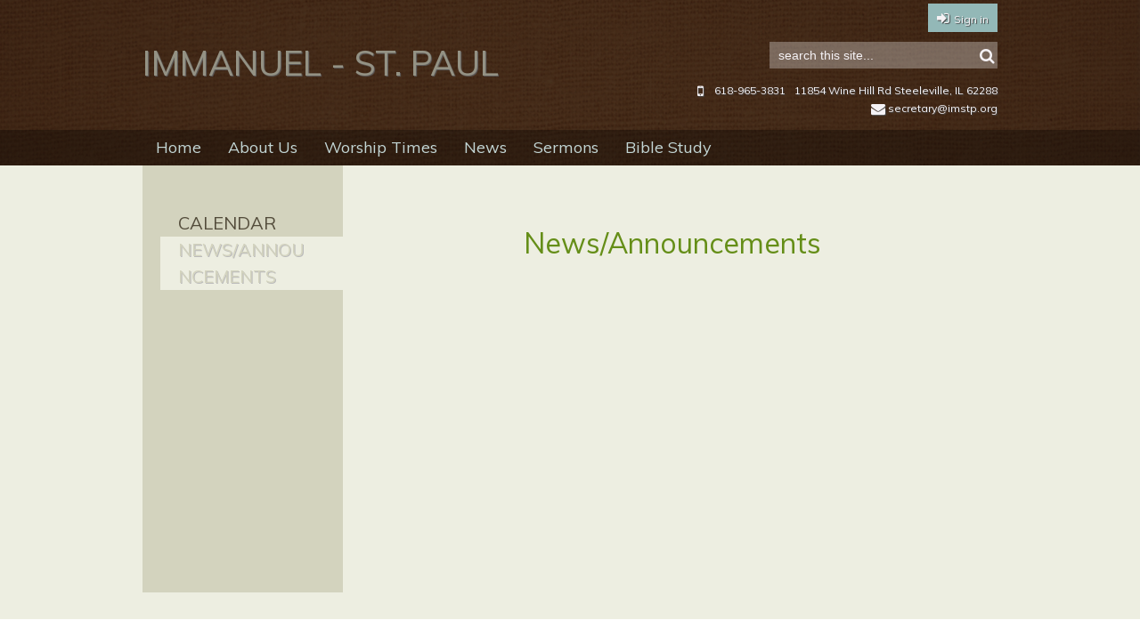

--- FILE ---
content_type: text/html; charset=utf-8
request_url: https://www.imstp.org/news
body_size: 4758
content:
<!DOCTYPE html>
<html class="-unite-page">
<head>
<meta http-equiv="Content-Type" content="text/html; charset=UTF-8">
  <title>News/Announcements - Immanuel - St. Paul</title>
  <meta name="viewport" content="width=device-width, initial-scale=1">
  <style type="text/css">

  #wrapper a,
  #footer .footer-subheader,
  #footer_navigation .footer-menu-items a,
  #footer_navigation .footer-menu-items span,
  #footer a.-unite-social-link {
    color: rgb(64, 40, 31);
  }

  #footer a.-unite-social-link:hover {
    color: rgb(145, 184, 183);
  }

  #header {
    background-image: url('/themes/earthtones/assets/mantle.png');
    background-repeat: no-repeat;
  }

  #quick_info,
  #quick_info a,
  #search_box .icon {
    color: rgb(245, 242, 245);
  }

  #church_name h1 {
    color: rgb(148, 146, 132);
  }

  #current_user .-unite-link-to-settings,
  #current_user .-unite-link-to-signout,
  #current_user .-unite-link-to-signin {
    background: rgb(147, 184, 183);
  }

  #search_box input::-webkit-input-placeholder {
    color: rgb(245, 242, 245);
  }
  #search_box input:-moz-placeholder {
    color: rgb(245, 242, 245);
  }
  #search_box input::-moz-placeholder {
    color: rgb(245, 242, 245);
  }
  #search_box input:-ms-input-placeholder {
    color: rgb(245, 242, 245);
  }
  #search_box input {
    color: rgb(245, 242, 245);
  }

  #current_user .-unite-link-to-settings,
  #current_user .-unite-link-to-signout,
  #current_user .-unite-link-to-signin,
  #current_user .-unite-link-to-settings a,
  #current_user .-unite-link-to-signout a,
  #current_user .-unite-link-to-signin a,
  #current_user .-unite-link-to-settings a:hover,
  #current_user .-unite-link-to-signin a:hover,
  #current_user .-unite-link-to-signout a:hover,
  #current_user .-unite-welcome-message,
  #current_user .-unite-welcome-message a,
  #current_user .-unite-welcome-message a:hover {
    color: rgb(245, 242, 245);
  }

  #side-nav #search_box input::-webkit-input-placeholder {
    color: rgb(128,128,128);
  }
  #side-nav #search_box input:-moz-placeholder {
    color: rgb(128,128,128);
  }
  #side-nav #search_box input::-moz-placeholder {
    color: rgb(128,128,128);
  }
  #side-nav #search_box input:-ms-input-placeholder {
    color: rgb(128,128,128);
  }

  .-unite-page-title,
  #body .post .post-title a {
    color: rgb(148, 146, 132);
    text-shadow: none;
  }

  #navigation #menu .menu-item > span a,
  #navigation #menu .menu-item.current-list > span,
  #navigation #menu .menu-item > span.menu-item-category {
    color: rgb(195, 214, 213);
  }

  #wrapper a:hover,
  #body .post .post-title a:hover {
    color: rgb(145, 184, 183);
  }

  .add-cell-button i,
  .cell-row-button i { color: rgb(147, 184, 183); }
  .add-cell-button i:hover,
  .cell-row-button i:hover { color: rgba(147, 184, 183, 0.6); }
  </style>
        <script async src="https://www.googletagmanager.com/gtag/js?id=G-Y855PMPTVS"></script>
      <script>
        window.dataLayer = window.dataLayer || [];
        function gtag(){window.dataLayer.push(arguments);}
        gtag('js', new Date());

        gtag('config', 'G-Y855PMPTVS');
</script>      <link id="_unite_custom_fonts" href="//fonts.googleapis.com/css?family=Muli:400|Arvo:400" rel="stylesheet" type="text/css">
<meta http-equiv="X-UA-Compatible" content="IE=Edge">
<meta name="csrf-param" content="authenticity_token">
<meta name="csrf-token" content="MsP96BLXAwiINx0Vejr3zfrBx_8vsrkJZfffLlIQIzAFbQnt1Pq1yvudSMPvGBYcjliZSo-LfyXuydVXScPE5g">
<meta name="church_name" content="Immanuel - St. Paul">
<meta name="host" content="360unite.com">
<meta name="unite_url" content="https://imstp.360unite.com/">
<meta name="tenant" content="imstp">
<meta name="theme" content="earthtones">
<meta name="members_url" content="https://imstp.church360.app/">
<meta name="church_management_system" content="Church 360˚ Members">
<meta name="env" content="production">
<meta name="document_id" content="60597">
<meta name="document_type" content="Page">
<meta name="description" content="">
<meta name="google_static_maps_key" content="AIzaSyAte_dyfyUaQThRVPDMebcXc0oOf7op-Hg">
<meta name="is_mobile" content="0">
<meta name="tenant_styles" content='[{"model":"Heading1","view":"h1","title":"Heading 1","classes":"-unite-style-71734","type":"block"},{"model":"Heading2","view":"h2","title":"Heading 2","classes":"-unite-style-71735","type":"block"},{"model":"Heading3","view":"h3","title":"Heading 3","classes":"-unite-style-71736","type":"block"},{"model":"Heading4","view":"h4","title":"Heading 4","classes":"-unite-style-71737","type":"block"},{"model":"Heading5","view":"h5","title":"Heading 5","classes":"-unite-style-71738","type":"block"},{"model":"Heading6","view":"h6","title":"Heading 6","classes":"-unite-style-71739","type":"block"},{"model":"paragraph","view":"p","title":"Normal","classes":"-unite-style-71733","type":"block"}]'>
<meta name="font_load" content="40">        <link rel="stylesheet" href="/assets/common-7a42401549b1a3cc85942d78fb772cf734811250e253497c4945765e91e01ffc.css">
        <link rel="stylesheet" href="/assets/print-dd4ff65086c8c6049c0a4ceb8b66eaa9ed6697beff160189ce224dd9aabeded4.css" media="print">
        <link rel="stylesheet" href="/assets/cke-50a1feac8a4f11f19fea2d2ef9c21802bf27d8221b5824c522e25a50ec614908.css">
        <link href="//netdna.bootstrapcdn.com/font-awesome/4.2.0/css/font-awesome.min.css" rel="stylesheet">
        <style id="_unite_custom_styles">    .-unite-style-71734, .ck.ck-dropdown .ck-list .ck.ck-button.ck-button_with-text.-unite-style-71734, h1 { /* Heading 1 */
      color: rgb(101, 142, 24);
font-size: 2em;
font-family: Muli, sans-serif;
font-weight: 400;
margin-top: 1em;
margin-right: 0;
margin-bottom: 0.25em;
margin-left: 0;
    }
    .-unite-style-71735, .ck.ck-dropdown .ck-list .ck.ck-button.ck-button_with-text.-unite-style-71735, h2 { /* Heading 2 */
      color: rgb(86, 161, 16);
font-size: 1.75em;
font-family: Muli, sans-serif;
font-weight: 400;
margin-top: 1em;
margin-right: 0;
margin-bottom: 0.25em;
margin-left: 0;
    }
    .-unite-style-71736, .ck.ck-dropdown .ck-list .ck.ck-button.ck-button_with-text.-unite-style-71736, h3 { /* Heading 3 */
      color: rgb(42, 166, 120);
font-size: 1.6em;
font-family: Muli, sans-serif;
font-weight: 400;
margin-top: 1em;
margin-right: 0;
margin-bottom: 0.25em;
margin-left: 0;
    }
    .-unite-style-71737, .ck.ck-dropdown .ck-list .ck.ck-button.ck-button_with-text.-unite-style-71737, h4 { /* Heading 4 */
      color: rgb(51, 184, 142);
font-size: 1.3em;
font-family: Muli, sans-serif;
font-weight: 400;
margin-top: 1em;
margin-right: 0;
margin-bottom: 0.25em;
margin-left: 0;
    }
    .-unite-style-71738, .ck.ck-dropdown .ck-list .ck.ck-button.ck-button_with-text.-unite-style-71738, h5 { /* Heading 5 */
      color: rgb(29, 173, 166);
font-size: 1.15em;
font-family: Muli, sans-serif;
font-weight: 400;
margin-top: 1em;
margin-right: 0;
margin-bottom: 0.25em;
margin-left: 0;
border-width: 0px 0px 1px 0px;
border-color: transparent transparent rgb(29, 173, 166) transparent;
border-style: none none dotted none;
    }
    .-unite-style-71739, .ck.ck-dropdown .ck-list .ck.ck-button.ck-button_with-text.-unite-style-71739, h6 { /* Heading 6 */
      color: rgb(2, 9, 10);
font-size: 0.95em;
font-family: Arvo, serif;
margin-top: 1em;
margin-right: 0px;
margin-left: 0px;
margin-bottom: 0.25em;
border-width: 0px 0px 1px 0px;
border-color: transparent transparent rgb(29, 157, 189) transparent;
border-style: none none dotted none;
    }
    .-unite-style-71733, .ck.ck-dropdown .ck-list .ck.ck-button.ck-button_with-text.-unite-style-71733, p, body { /* Normal */
      color: rgb(0, 0, 0);
font-size: 1em;
font-family: Muli, sans-serif;
font-weight: 400;
    }
</style>
<script>
//<![CDATA[
window.palette = ["#9ad64b","#51c9c9","#3b8cff","#c56bff","#ff5252","#ffa73b","#f5d556","#c0c0c0","#65af06","#03a3a3","#1d67cf","#9848cf","#e32626","#f08a0e","#e5b800","#8d8d8d"];
//]]>
</script><script>
//<![CDATA[
    window.colorsByCalendar = {"39134":null,"39135":null,"39137":null,"39138":null,"39139":null,"39140":null,"39142":null,"39143":null,"39271":null,"73109":null,"73110":null,"73112":null}

//]]>
</script><script>
//<![CDATA[
      (function() {
        if(window === window.parent) return;
        if(window['😈']) {
          for(var key in window) {
            if(window['😈'].indexOf(key) === -1) {
              delete window[key];
            }
          }
        } else {
          window['😈'] = [];
          for(var key in window) {
            window['😈'].push(key);
          }
        }
      })();

//]]>
</script>    <script type="text/javascript" src="https://code.jquery.com/jquery-3.7.1.min.js"></script>
    <script type="text/javascript" src="https://code.jquery.com/jquery-migrate-3.4.1.min.js"></script>

  <link href="/themes/earthtones/stylesheets/theme.css" media="screen" rel="stylesheet" type="text/css">
</head>
<body>

<div id="side-nav">
  <div id="side-nav-menu-icon"></div>
</div>

<div id="menu-bar">
  <div id="menu-bar-wrap">
      <div id="mobile-menu"></div>
      <div id="mobile-top"></div>
  </div>
</div>

<div id="header">
  <div id="header_wrapper">
    <div id="header_inner">
      <div id="current_user_wrapper">
        <div id="current_user">
          <div class="-unite-current-user">
  <span class="-unite-link-to-signin"><a href="https://imstp.360unite.com/users/sign_in">Sign in</a></span>
</div>

        </div>
      </div>
      <div id="header_container">
        <div id="church_name">
          <h1>Immanuel - St. Paul</h1>
        </div>
        <div id="header_right">
          <div id="search_container">
            <div id="search_box">
              <div id="search-box-icon-wrap" class="nav_icon_wrap"><div id="search-box-icon" class="icon icon-search fa fa-search"></div></div>
              <form class="-unite-search-box" target="_parent" action="/search" accept-charset="UTF-8" method="get"><input type="search" name="q" id="search" placeholder="search this site..."></form>
            </div>
          </div>
          <div id="quick_info">
              <span class="quick-info-item"><a href="https://maps.google.com/maps?q=11854+Wine+Hill+Rd%0ASteeleville%2C+IL++62288" target="_blank">11854 Wine Hill Rd
Steeleville, IL  62288</a></span>
              <span class="quick-info-item"><span class="icon icon-mobile-phone fa fa-mobile"></span>618-965-3831</span>
              <span class="quick-info-item"><a href="mailto:secretary@imstp.org"><span class="icon icon-envelope fa fa-envelope"></span>secretary@imstp.org</a></span>
          </div>
        </div>
      </div>
    </div>
    <div id="navigation">
      <div id="nav-links">
          <ol id="menu">
            <li class="menu-item ">
              <span class="menu-item-wrapper"><a href="/home">Home</a></span>
            </li>
            <li class="menu-item ">
              <span class="menu-item-wrapper menu-item-category">About Us</span>
              <ol class="sub-menu ">
                <li class="sub-menu-items"><span class="menu-item-wrapper"><a href="/believe">What We Believe</a></span></li>
                <li class="sub-menu-items"><span class="menu-item-wrapper"><a href="/story">Our Story</a></span></li>
                <li class="sub-menu-items"><span class="menu-item-wrapper"><a href="/staff">Our Staff</a></span></li>
                <li class="sub-menu-items"><span class="menu-item-wrapper"><a href="/contact">Contact Us</a></span></li>
               </ol>
            </li>
            <li class="menu-item ">
              <span class="menu-item-wrapper"><a href="/worship">Worship Times</a></span>
            </li>
            <li class="menu-item ">
              <span class="menu-item-wrapper menu-item-category">News</span>
              <ol class="sub-menu ">
                <li class="sub-menu-items"><span class="menu-item-wrapper"><a href="/calendar">Calendar</a></span></li>
                <li class="sub-menu-items"><span class="menu-item-wrapper menu-item-current">News/Announcements</span></li>
               </ol>
            </li>
            <li class="menu-item ">
              <span class="menu-item-wrapper"><a href="/sermons">Sermons</a></span>
            </li>
            <li class="menu-item ">
              <span class="menu-item-wrapper"><a href="/bible-study">Bible Study</a></span>
            </li>
          </ol>
      </div>
    </div>
  </div>
</div>

<div id="wrapper">
  <div id="body_container">
    <div class="flash-container">
<div class="alert alert-success" id="flash_success" style="display:none;"> <a class="close" data-dismiss="alert" href="#">×</a>
</div>
<div class="alert alert-warning" id="flash_warning" style="display:none;"> <a class="close" data-dismiss="alert" href="#">×</a>
</div>
<div class="alert alert-error" id="flash_error" style="display:none;"> <a class="close" data-dismiss="alert" href="#">×</a>
</div>
</div>
    <div id="subitems_nav" class="has-subitems">
      <div>
        <ul>
          <li><span class="category-child"><a href="/calendar">Calendar</a></span></li>
          <li><span class="category-child current-child">News/Announcements</span></li>
        </ul>
      </div>
    </div>

    <div id="body" class="page-has-subitems">
      
      <div id="document" data-document-type="page" data-document-id="60597" data-group-owned="false">
          <div id="row_0" class="-unite-row">
  <div class="cell cell-1 cell-column-width-12 -unite-column " id="cell_0_0" data-column="0" data-row="0" data-cell="110579">
  <div class="cell-padding">
    <h1 class="-unite-style-71734" style="text-align:center;">News/Announcements</h1>
  </div>
</div>

</div>


</div>

    <div id="help_widget" class="-unite-admin-view help">
      <i class="help-icon icon fa fa-info"></i>
      <div class="help-popover popover top">
        <div class="arrow"></div>
        <h3 class="popover-title">
          <span>Pages</span>
        </h3>
        <div id="help_content" class="popover-content">
          <div id="help_search" class="help-search">
            <input id="help_search_field" type="text" placeholder="Search help articles">
            <div id="help_search_results"></div>
            <div class="columns">
              <div class="column1"></div>
              <div class="column2"><a href="#help_feedback" role="tab" tabindex="-1"><i class="icon fa fa-comment-o"></i> Send us a Message</a></div>
            </div>
          </div>
          <div id="help_feedback" class="help-feedback hidden">
            <p id="feedback_response"></p>
            <input type="text" id="feedback_subject" placeholder="Subject" required>
            <div>
              <label for="feedback_message">What information should we know?</label>
            </div>
            <textarea id="feedback_message" placeholder="Please provide as much detail as possible"></textarea>
            <div class="feedback-group">
              <label for="feedback_priority">
                Priority <select name="feedback_priority" id="feedback_priority">
                  <option value="low">Low</option>
                  <option selected value="normal">Normal</option>
                  <option value="high">High</option>
                  <option value="urgent">Urgent</option>
                </select>
              </label>
              <button id="send_feedback_button" class="btn btn-primary btn-small">Send</button>
            </div>
            <div class="help-phone-number">
              Or call us at <em>(800) 346-6120</em>
            </div>

            <div class="columns">
              <div class="column1"></div>
              <div class="column2"><a href="#help_search" role="tab" tabindex="-1"><i class="icon fa fa-angle-left"></i> Back</a></div>
            </div>
          </div>
          <div id="help_shortcuts" class="help-shortcuts hidden">
            !todo: Keyboard shortcuts go here
            <div class="columns">
              <div class="column1"><a href="#help_search" role="tab" tabindex="-1"><i class="icon fa fa-angle-left"></i> Back</a></div>
              <div class="column2"><a href="#help_feedback" role="tab" tabindex="-1"><i class="icon fa fa-comment-o"></i> Send us a Message</a></div>
            </div>
          </div>
          <div id="help_article" class="help-article hidden">
            <div id="help_article_content">
            </div>
            <div class="columns">
              <div class="column1"><a href="#help_search" role="tab" tabindex="-1"><i class="icon fa fa-angle-left"></i> Back</a></div>
              <div class="column2"><a href="#help_feedback" role="tab" tabindex="-1"><i class="icon fa fa-comment-o"></i> Send us a Message</a></div>
            </div>
          </div>
        </div>
      </div>
    </div>


    </div>
  </div>
  <div class="push"></div>
</div>

<div id="footer_wrapper">
  <div id="footer">
    <div id="footer_navigation">
      <ol id="footer_menu">
        <li class="footer-menu-items">
          <span><span class="menu-item-wrapper"><a href="/home">Home</a></span><span>
        </span></span>
</li>
        <li class="footer-menu-items">
          <span><span class="menu-item-wrapper"><a href="/worship">Worship Times</a></span><span>
        </span></span>
</li>
        <li class="footer-menu-items">
          <span><span class="menu-item-wrapper"><a href="/sermons">Sermons</a></span><span>
        </span></span>
</li>
        <li class="footer-menu-items">
          <span><span class="menu-item-wrapper"><a href="/bible-study">Bible Study</a></span><span>
        </span></span>
</li>
      </ol>
    </div>

    <hr class="dashed">

    <div id="footer_info">
      <div id="footer_address">
        <span class="footer-subheader">CONTACT INFO</span>
        Immanuel - St. Paul<br>
          <a href="https://maps.google.com/maps?q=11854+Wine+Hill+Rd%0ASteeleville%2C+IL++62288" target="_blank">11854 Wine Hill Rd
Steeleville, IL  62288</a><br>
      </div>
      <div id="footer_right">
        <div id="footer_copy">© 2026 Immanuel - St. Paul</div>
        <div id="social_links">
      <a class="-unite-social-link" href="https://www.facebook.com/groups/167240043906275/?ref=group_header" target="_blank">
        <i class="fa fa-facebook-square" aria-hidden="true"></i>
      </a>
      </div>
      </div>
    </div>
  </div>
</div>

<script src="/assets/common-b9074fc9ad1420e4099f2d3e87f6c3b1cfe4b23bb4af655a690ea8e82f64cb74.js"></script><script src="/assets/edit_mode-469f81db0311df4bb6b478b220db857007c6810f0957ceaffa1c58cd50b1b953.js"></script><script src="/assets/cke-e5e5fb068026c8c2bd309650701026513b34aa7929959fce5a6d40abe84baff2.js"></script><script>
//<![CDATA[
$(function() {});
//]]>
</script>
<script src="/themes/earthtones/javascripts/theme.js" type="text/javascript" charset="utf-8"></script>
</body>
</html>


--- FILE ---
content_type: text/css
request_url: https://unite-production.s3.amazonaws.com/themes/earthtones/2/stylesheets/theme.css
body_size: 22334
content:
/*---------------------------------------------*/
/*
/* GLOBAL ELEMENTS
/*
\*---------------------------------------------*/
body .icon {
  margin-right: 5px;
  font-size: 16px;
  text-decoration: none;
}
body, html {
  height: 100%;
}

body {
  background: #edeee1 !important;
}

#body .btn.btn-primary,
.modal .btn.btn-primary {
  color: white;
}

#body .-unite-page-admin a.btn {
  color: white;
}

a.rss-link {
  position: absolute;
  top: 1.5em;
  right: 2.5em;
  width: 28px;
  height: 28px;
  background: url('../images/feed-icon-28x28.png');
  text-indent: -9999em;
}

/* like H2 */
legend {
  font-size: 1.66em;
  font-weight: bold;
  -webkit-font-smoothing: antialiased;
}




/*---------------------------------------------*/
/*
/* CONTAINERS
/*
\*---------------------------------------------*/
#wrapper {
  background: #edeee1;
  height: auto !important;
  margin: 0 auto;
  margin: 0 auto -210px;
  min-height: 100%;
  position: relative;
  width: 960px;
}
#wrapper a:hover {
  text-decoration: none;
}
#wrapper a,
#wrapper p,
#wrapper span,
#wrapper h1,
#wrapper h2,
#wrapper h3 {
  -webkit-font-smoothing: antialiased;
}
#side-nav {
  width: 100%;
}




/*---------------------------------------------*/
/*
/* HEADER
/*
\*---------------------------------------------*/
#header,
#header_wrapper {
  width: 100%;
}
#header {
  position: relative;
  background-size: cover;
}
#header_wrapper {
  background-color: rgba(0,0,0,.4);
}
#header_inner {
  width: 960px;
  margin: 0 auto;
}
#header_container {
  height: auto;
}
#header_container:after {
  content: ".";
  display: block;
  height: 0;
  clear: both;
  visibility: hidden;
}
#header_right {
  width: 40%;
  float: left;
  height: 100%;
}

/*---- Current User ----*/
#current_user_wrapper {
  margin-bottom: 5px;
}
#current_user_wrapper:after {
  content: ".";
  display: block;
  height: 0;
  clear: both;
  visibility: hidden;
}
#current_user {

}
#current_user div {
  float: right;
  margin-top: 10px;
}

#current_user .-unite-link-to-settings,
#current_user .-unite-link-to-signout,
#current_user .-unite-link-to-signin {
  padding: 6px 10px;
  text-shadow: rgb(71, 71, 71) 1px 1px 1px;
}
#current_user .-unite-link-to-settings a,
#current_user .-unite-link-to-signout a,
#current_user .-unite-link-to-signin a {
  font-size: 12px;
  padding-left: 5px;
  text-shadow: rgb(71, 71, 71) 1px 1px 1px;
}

.-unite-current-user span {

}
.-unite-current-user a {

}
.-unite-current-user a:hover {
  color: black;
}
.-unite-link-to-signin:before {
  font-family: FontAwesome;
  content: "\f090";
}
.-unite-link-to-settings:before {
  font-family: FontAwesome;
  content: "\f085";
}
.-unite-link-to-signout:before {
  font-family: FontAwesome;
  content: "\f011";
}

/*---- Church Name and Navigation ----*/
#church_name {
  width: 60%;
  float: left;
  height: 100%;
  text-transform: uppercase;
}
#church_name h1 {
  line-height: 1.25em;
  text-shadow: rgb(97, 96, 96) 1px 1px 1px;

  /* font-family is set by themefile */
  font-style: normal;
  font-weight: normal;
  font-size: 38.5px;
  text-decoration: none;
  /* color is set by themefile */
  background: none;
  margin: 0.25em 0 1em 0;
  padding: 0 10px 0 0;
  border: none;
}

/*---- Search ----*/
#search_box {
  float: right;
  margin: 10px 0 15px 0;
  position: relative;
  width: 256px;
}
#search_box .icon {
  position: absolute;
  font-size: 18px;
  bottom: 9px;
  right: 6px;
  margin-right: 0;
}
#search_box form {
  margin: 0;
}
#search_box form input {
  margin: 0;
  padding: 0 32px 0 10px;
  height: 30px;
  background: rgba(255,255,255,.3);
  border: none;
  border-radius: 0;
  box-shadow: none;
  width: 214px;
}


/*---- Quick Info ----*/
#quick_info {
  float: right;
  margin: 0 0 14px 0;
}
#quick_info:after,
#search_box:after {
  content: ".";
  display: block;
  height: 0;
  clear: both;
  visibility: hidden;
}
#quick_info,
#quick_info a {
  text-shadow: rgb(71, 71, 71) 1px 1px 1px;
}

.quick-info-item {
  float: right;
  margin-left: 10px;
  font-size: 12px;
}
.quick-info-item a {
  text-decoration: none;
}




/*---------------------------------------------*/
/*
/* NAVIGATION
/*
\*---------------------------------------------*/
#navigation {
  width: 100%;
  background: rgba(0, 0, 0, .3);
}

#navigation #menu {
  position: relative;
  width: 960px;
  margin: 0 auto;
}

#navigation #menu:after {
  content: ".";
  display: block;
  height: 0;
  clear: both;
  visibility: hidden;
}

#navigation .sub-menu {
  display: none;
  margin: 0;
  padding: 10px 0;
  min-width: 150px;
  z-index: 999;
}
#navigation .current-sub-menu {
  display: block;
  position: absolute;
}

#navigation #menu .menu-item {
  display: inline-block;
  float: left;
  height: 40px;
  text-align: center;
}

#navigation .sub-menu .sub-menu-items {
  height: 30px;
  text-align: left;
  line-height: 30px;
  margin: 0 10px 1px 10px;
}

#navigation #menu .menu-item > .menu-item-wrapper {
  height: 100%;
  line-height: 40px;
  color: white;
  display: block;
  text-align: center;
  font-size: 18px;
  font-weight: lighter;
}
#navigation #menu .menu-item > span a,
#navigation #menu .menu-item.current-list > span,
#navigation #menu .menu-item > span.menu-item-category {
  display: block;
  padding: 0 15px;
}
#navigation #menu .menu-item.current-list > span,
#navigation #menu .menu-item > span.current,
#navigation #menu .menu-item > span.menu-item-category:hover,
#navigation #menu .menu-item > span > a:hover {
  background: rgba(0,0,0,.2);
  color: white;
}
#navigation #menu .menu-item > span.menu-item-category:hover {
  cursor: pointer;
}

#navigation .sub-menu .sub-menu-items > span a {
  height: 30px;
  padding: 0px 10px;
}

#navigation #menu > .menu-item a:hover {
  text-decoration: none;
}

#navigation .sub-menu .sub-menu-items a,
#navigation .sub-menu .sub-menu-items span {
  color: #424242;
  display: block;
}
#navigation .sub-menu .sub-menu-items span {
  border-bottom: 1px solid rgba(0,0,0,.1);
}
#navigation .sub-menu.current-sub-menu {
  background: rgba(135,135,135,.9);
}
#navigation .sub-menu.current-sub-menu .menu-item-current {
  padding: 0 10px;
}
#navigation .sub-menu .sub-menu-items a:hover,
#navigation .sub-menu .sub-menu-items .menu-item-current {
  color: white;
}




/*---------------------------------------------*/
/*
/* BODY
/*
\*---------------------------------------------*/
#body_container {
  padding-top: 25px;
  background: #edeee1;
}
#body_container:after {
  content: ".";
  display: block;
  height: 0;
  clear: both;
  visibility: hidden;
}
#body {
  float: left;
  padding: 0 0 20px;
  width: 100%;
}
#body.page-has-subitems {
  width: 74%;
  padding: 0;
}

/*---- Subitems Nav ----*/
#subitems_nav {
  display: none;
}
#subitems_nav .category-child a {
  text-shadow: none;
}
#subitems_nav.has-subitems {
  display: block;
  float: left;
  width: 25%;
}
#subitems_nav > div {
  background: #d3d3be;
  display: block;
  margin-right: 15px;
  padding: 30px 0;
  min-height: 400px;
  margin-top: -25px;
  padding-top: 50px;
}
#subitems_nav ul {
  display: block;
  list-style-type: none;
  margin: 0;
}
#subitems_nav li {
  line-height: 30px;
}
#subitems_nav li span {
  display: block;
  padding: 0 40px;
  font-size: 20px;
  text-transform:uppercase;
  word-wrap: break-word;
}
#subitems_nav li a {
  color: #534c3b;
}
#subitems_nav li .current-child {
  color: #d3d3be;
  background: #edeee1;
  margin-left: 20px;
  padding-left: 20px;
  text-shadow: #bbbbbb 1px 1px;
}

.page-heading {
  margin-top: 0;
}

#page_main {
  max-width:710px;
}




/*---------------------------------------------*/
/*
/* FOOTER
/*
\*---------------------------------------------*/
#footer_wrapper, .push {
  height: 210px;
  background-color: #edeee1;
}
#footer_wrapper {
  background: white;
  position: relative;
}

#footer {
  width: 960px;
  margin: 0 auto;
  text-align: center;
  padding: 5px;
}

hr.dashed {
  width: 75%;
  border: dashed 1px #d3d3be;
  margin: 0 auto 15px auto;
}

#footer_navigation {
  text-transform: uppercase;
  display: block;
  margin: 20px 0;
}

#footer_navigation #footer_menu {
  margin: 0 auto;
  display: inline-block;
}
#footer_navigation #footer_menu:after {
  content: ".";
  display: none;
  height: 0;
  clear: both;
  visibility: hidden;
}

#footer_navigation .footer-menu-items {
  display: inline-block;
  list-style-type: none;
  padding: 6px 0;
}

#footer_navigation .menu-item-category {
  display: none;
}

#footer .footer-subheader {
  display: block;
}

#footer_navigation .footer-menu-items a,
#footer_navigation .footer-menu-items span:first-child {
  padding: 4px 8px;
  text-align: center;
}
#footer_address {
  float: left;
  width: 50%;
}
#footer_address a,
#footer_address {
  color: #6b6b6b;
  text-align: left;
}
#footer_info:after {
  content: ".";
  display: block;
  height: 0;
  clear: both;
  visibility: hidden;
}
#footer_right {
  float: right;
  width: 50%;
  text-align: right;
}
#footer a.-unite-social-link { margin-left: 0.3em; }
#footer a.-unite-social-link:hover { text-decoration: none; }
#footer a.-unite-social-link i { font-size: 2em; }



/*---------------------------------------------*/
/*
/* GROUPS
/*
\*---------------------------------------------*/
.group-widget.group-widget-large .group-widget-leaders h6 {
  line-height: 40px;
}
#page_sidebar {
  background: #d3d3be;
  padding: 15px 10px 0 0;
}
#page_sidebar .tab.selected {
  /*background: #edeee1;
  text-align: right;*/
}

#page_sidebar h3,
#page_sidebar a {
  line-height: 1.5em;
  text-shadow: none;
}

#page_sidebar .tab-name {
  font-size: 1.3em;
}

#body #groups {
  width: 70%;
}

#groups .group {
  border-bottom: 1px solid #e1e1e1;
}

#body .group-metadata ul {
  height: 30px;
}

.group-widget.group-widget-large {
  border-top: 1px solid #e1e1e1;
  border-bottom: 1px solid #e1e1e1;
}
.group-widget.group-widget-large .group-widget-title {
  font-size: 1.5em;
}
.group-widget.group-widget-large .group-widget-title-and-summary,
.group-widget.group-widget-large .group-widget-leaders {
  float: none;
  width: auto;
  padding: 0;
}
.group-widget.group-widget-large .group-widget-leaders {
  line-height: 40px;
}
.group-widget.group-widget-large .group-widget-leaders h6 {
  /*display: none;*/
  line-height: 40px;
}
.group-widget.group-widget-large .group-widget-leaders .group-leader {
  display: inline-block;
}


#page_sidebar.group-tabs {
  border: none;
}

#page_main {
  max-width: 75%;
  width: 75%;
}
#page_sidebar {
  border-left: 1px dotted silver;
  max-width: 21%;
  padding: 1% 0 1% 1%;
  width: 21%;
}




/*---------------------------------------------*/
/*
/* PROFILE
/*
\*---------------------------------------------*/
.personal-information {
  height: 150px;
}
.page_description,
.personal-information:after {
  content: ".";
  display: block;
  height: 0;
  clear: both;
  visibility: hidden;
}
.profile-portrait {
  height: 62px;
  width: 62px;
}
.portrait {
  float: none;
  margin: 0;
}
.profile-portrait img {
  height: 100%;
  width: 100%;
}
.profile-name-and-email {
  margin-left: 8px;
}
h1.profile-name {
  margin: 10px 0;
}
.profile-email span:not(:first-child) {
  padding-left: 18px;
}
#body .profile-email a {
  color: #adadad;
  padding-left: 5px;
}
.profile-email::before {
  font-family: FontAwesome;
  content: "\f0e0";
  color: #adadad;
}
.profile-contact-information {
  color: #adadad;
  display: block;
  margin: 12px 0 6px 74px;
  max-width: 80%;
}
.profile-contact-information ul {
  margin-left: 22px;
}




/*---------------------------------------------*/
/*
/* MEMBER DIRECTORY
/*
\*---------------------------------------------*/
#membership_directory ol {
  margin: 24px 0;
}
#membership_directory .portrait {
  float: left;
  width: 48px;
}
#membership_directory .memberdir-info {
  float: none;
  padding: 6px 0 0 64px;
}
#membership_directory ol li {
  width: 50%;
}




/*---------------------------------------------*/
/*
/* EVENTS
/*
\*---------------------------------------------*/
.event-information .event-actions {
  margin: 1em 0;
  padding-left: 1.66em;
  position: relative;
  text-align: left;
}
.event-rsvp-banner .event-rsvp-responses {

}




/*---------------------------------------------*/
/*
/* COMMENTS
/*
\*---------------------------------------------*/
.comment-avatar {
  height: 48px;
  width: 48px;
}
.comment-avatar img {
  height: 100%;
  width: 100%;
}
.comment-byline,
.comment-controls {
  display: block;
  margin: 4px 0 4px 58px;
}

.comment-content {
  border-top: 1px dotted silver;
  margin: 10px 0 8px 58px;
  padding-top: 6px;
}
.comment-editor *[name="comment[content]"] {
  width: 90%;
}

.comment-category {
  margin-left: 0.5em;
}

.comment-replies .comment-avatar {
  height: 32px;
  width: 32px;
}
.comment-replies .comment-byline {
  margin-top: 0px;
}
.comment-replies .comment-byline,
.comment-replies .comment-controls {
  margin-left: 42px;
}
.comment-replies .comment-content {
  margin-left: 42px;
}

li.comment-thumbnail {
  margin-bottom: 6px;
}
.comment-thumbnail div {
  vertical-align: top;
}
.comment-thumbnail p {
  font-size: 90%;
  line-height: 130%;
}
.comment-thumbnail div.comment-thumbnail-avatar {
  display: block;
  float: left;
  height: 32px;
  margin-right: 6px;
  width: 32px;
}
.comment-thumbnail div.comment-thumbnail-content {
  display: block;
  padding-left: 38px;
}




/*---------------------------------------------*/
/*
/* MENU BAR
/*
\*---------------------------------------------*/
#menu-bar {
  color: white;
  display: none;
  height: 50px;
  left: 0;
  overflow: hidden;
  position: fixed;
  text-shadow: 0 1px 4px rgba(0,0,0,0.5);
  top: 0;
  width: 100%;
  z-index: 998;
  box-shadow: inset 0 -12px 12px -12px rgba(0,0,0,0.5);
  -moz-box-shadow: inset 0 -12px 12px -12px rgba(0,0,0,0.5);
  -webkit-box-shadow: inset 0 -12px 12px -12px rgba(0,0,0,0.5);
}
#menu-bar-wrap {
  background: rgba(0,0,0,0.6);
  height: 50px;
}
#mobile-menu,
#mobile-top {
  color: white;
  height: 50px;
  position: absolute;
  text-indent: -9999em;
  top: 0;
  width: 50px;
}
#mobile-menu {
  background: url(../images/mobile-menu-icon.png) no-repeat left top;
  left: 0;
}
#mobile-top {
  background: url(../images/mobile-arrow-top-icon.png) no-repeat left top;
  right: 0;
}
#mobile-name {
  font-size: 1.90em;
  line-height: 1.3em;
  margin: 0 auto;
  overflow: hidden;
  padding: 9px 0;
  text-align: center;
  width: 75%;
}
#mobile-name img {
  height: 30px;
}




/*---------------------------------------------*/
/*
/* SIDE NAV
/*
\*---------------------------------------------*/
#side-nav {
  background: rgba(0,0,0,0.85);
  display: none;
  height: auto;
  left: -9999px;
  min-height: 100%;
  position: absolute;
  top: 0;
  z-index: 1;
}
#side-nav-menu-icon {
  background: url(../images/mobile-menu-icon.png) no-repeat left top;
  height: 50px;
  left: 0;
  position: absolute;
  text-indent: -9999em;
  top: 0;
  width: 50px;
}
#side-nav #nav-links #menu {
  margin: 0;
  overflow-x: hidden;
  padding: 0;
  width: 100%;
}
#side-nav #nav-links #menu .menu-item {
  background: rgba(0,0,0,0.4);
  cursor: pointer;
  font-size: 1.25em;
  list-style: none;
  margin: 0 0 1px 0;
  padding: 0;
  width: 100%;
}
#side-nav #nav-links #menu .menu-item div {
  background: url(../images/side-nav-menu-item-arrow.png) no-repeat right 0;
  float: right;
  height: 50px;
  right: 0;
  width: 50px;
}
#side-nav #nav-links #menu .menu-item div.expanded {
  background-position: right -50px;
}
#side-nav span.menu-item-wrapper {
  padding: 15px 5%;
}
#side-nav #nav-links #menu .menu-item span.menu-item-wrapper,
#side-nav #nav-links #menu .menu-item a,
#side-nav #nav-links #menu .menu-item a:link {
  color: white;
  display: block;
  text-decoration: none;
  width: 90%;
}
#side-nav #nav-links #menu .menu-item a:visited {
  color: white;
}
#side-nav #nav-links #menu .menu-item a:hover {

}
#side-nav #nav-links #menu .menu-item:hover .sub-menu {
  top: auto;
}
#side-nav #nav-links #menu .menu-item .sub-menu {
  margin-left: 0;
}
#side-nav #nav-links #menu .menu-item .sub-menu,
#side-nav #nav-links #menu .menu-item.contracted .sub-menu {
  background: #1c1c1c;
  display: none;
  position: relative;
  top: auto;
  width: 100%;
}
#side-nav #nav-links #menu .menu-item.expanded .sub-menu {
  display: block;
}
#side-nav #nav-links #menu .menu-item .sub-menu .sub-menu-items {
  background: rgba(0,0,0,0.7);
  margin-bottom: 1px;
}
#side-nav #nav-links #menu .menu-item .sub-menu .sub-menu-items a,
#side-nav #nav-links #menu .menu-item .sub-menu .sub-menu-items a:link {
  color: white !important;
  padding: 0 0 0 5%;
  text-shadow: 0 1px 0 black;
  width: 85%;
}
#side-nav #nav-links #menu .menu-item .sub-menu .sub-menu-items span.menu-item-wrapper {
  width: 100%;
}
#side-nav #nav-links #menu .menu-item .sub-menu .sub-menu-items:hover a,
#side-nav #nav-links #menu .menu-item .sub-menu .sub-menu-items a:hover{
  background: none;
}
#side-nav #current_user_wrapper {
  display: none;
}

#side-nav #search_box {
  background: none;
  float: none;
  margin-bottom: 10px;
  position: absolute;
  right: 8px;
  top: 0;
  width: 240px;
}
#side-nav #search_box form input {
  width: 198px;
}
#side-nav #search_box,
#side-nav #search_box .icon,
#side-nav #search_box input {
  color: #3d3d3d;
}
#side-nav #search_box input {
  background: white;
  border: none;
}




/*---------------------------------------------*/
/*
/* GENERIC
/*
\*---------------------------------------------*/
.clearfix {
  clear: both;
}




/*---------------------------------------------*/
/*
/* COMMON CSS OVERRIDES
/*
\*---------------------------------------------*/
.layout {
  overflow: hidden;
  margin: -10px;
}

.cell-padding {
  margin: 10px;
  padding: 0;
}




/*---------------------------------------------*/
/*
/* MEDIA QUERIES
/*
\*---------------------------------------------*/

/*---- Tablet ----*/
@media screen and (max-width: 1021px) {

  #wrapper {
    padding: 0 2.5%;
    width: 95%;
  }
  #body {
    padding: 0;
    width: 100%;
  }
  #header_inner {
    padding-right: 2.5%;
    padding-left: 2.5%;
    width: 95%;
  }
  #navigation #menu {
    width: 100%;
  }
  #subitems_nav li span {
    font-size: 16px;
  }
  #footer {
    padding-left: 2.5%;
    padding-right: 2.5%;
    width: 95%;
  }

  #calendar_controls #event_scope { font-size: 1.5em; }

}

/*---- Phablet ----*/
@media screen and (max-width: 768px) {

  #header img {
    max-width: 100%;
  }

  #footer_navigation {
    margin: 10px 0;
  }
  #footer_copy {
    margin: 12px 0;
  }
  hr.dashed {
    margin-bottom: 20px;
    width: 100%;
  }

  #subitems_nav li span {
    font-size: 14px;
  }

  .event-rsvp-banner .event-rsvp-responses {
    display: block;
    margin: 0.5em 0;
  }

  #membership_directory ol li {
    width: 100%;
  }

  #calendar_controls #event_scope { font-size: 1.2em; }

}

/*--- Mobile ----*/
@media screen and (max-width: 640px) {
  #wrapper {
    padding: 0 5%;
    position: relative;
    top: 0;
    width: 90%;
  }
  #header_wrapper {
    padding-top: 64px;
  }
  #header_inner {
    padding-right: 5%;
    padding-left: 5%;
    width: 90%;
  }
  #navigation {
    display: none;
  }
  #nav-links {
    margin-top: 50px;
  }
  #nav-links #menu {
    height: auto;
  }
  #menu-bar {
    display: block;
  }
  #side-nav {
    display: block;
  }

  #quick_info {
    display: none;
  }

  #current_user_wrapper {
    display: none;
  }

  #church_name {
    float: none;
    height: auto;
    width: 100%;
  }
  #header_right {
    display: none;
  }

  #page_main,
  #page_sidebar {
    float: none;
    max-width: 100%;
    width: 100%;
  }
  #page_main {
    padding-bottom: 24px;
  }

  #page_sidebar {
    background: none;
    border: none;
    padding-left: 0;
    padding-top: 1em;
  }

  #page_sidebar .tab,
  #page_sidebar .tab.selected {
    text-align: left;
  }

  #subitems_nav.has-subitems {
    display: none;
  }
  #body.page-has-subitems {
    width: 100%;
  }

  .tabs > li {
    padding: 0;
  }

  .profile-name-and-email {
    margin-left: 2%;
    max-width: 70%;
  }

  #calendar_controls { height: auto; }
  #calendar_controls > span,
  #calendar_controls > div {
    display: block;
    margin-bottom: 15px;
    width: 100%;
  }
  #calendar_controls #event_scope {
    margin-left: 0;
  }
  #calendar_controls .calendar-modifiers {
    float: none;
  }
  .list-view {
    padding: 2em 0;
    font-size: .8em;
  }

  #current_user {
    position: absolute;
    top: 16px;
    right: 40px;
  }
  #current_user .-unite-current-user {
    margin: 0;
  }
  #current_user .-unite-current-user span {
    font-size: 11px;
    border-left: none;
    padding: 0 0 0 10px;
    color: white;
    background: none;
  }
  #current_user .-unite-current-user a { color: white !important; }

  #footer {
    padding-left: 5%;
    padding-right: 5%;
    width: 90%;
    background: white;
  }
  #footer_address,
  #footer_right {
    width: 100%;
    margin-top: 10px;
    text-align: left;
  }
}





/*---------------------------------------------*/
/*
/* RETINA
/*
\*---------------------------------------------*/

@media screen and (-webkit-min-device-pixel-ratio: 2),
    screen and (min--moz-device-pixel-ratio: 2),
    screen and (-o-min-device-pixel-ratio: 2/1),
    screen and (min-device-pixel-ratio: 2) {

  #mobile-menu {
    background-image: url(../images/mobile-menu-icon@2x.png);
    -webkit-background-size: auto 50px;
     -moz-background-size: auto 50px;
      background-size: auto 50px;
  }

  #mobile-top {
    background-image: url(../images/mobile-arrow-top-icon@2x.png);
    -webkit-background-size: auto 50px;
     -moz-background-size: auto 50px;
      background-size: auto 50px;
  }

  #side-nav-menu-icon {
    background-image: url(../images/mobile-menu-icon@2x.png);
    -webkit-background-size: auto 50px;
     -moz-background-size: auto 50px;
      background-size: auto 50px;
  }

  #side-nav ul li div {
    background: url(../images/side-nav-menu-item-arrow@2x.png) no-repeat right 0;
    -webkit-background-size: auto 100px;
     -moz-background-size: auto 100px;
      background-size: auto 100px;
  }
  #side-nav ul li div.expanded {
    background: url(../images/side-nav-menu-item-arrow@2x.png) no-repeat right -50px;
    -webkit-background-size: auto 100px;
     -moz-background-size: auto 100px;
      background-size: auto 100px;
  }

}
